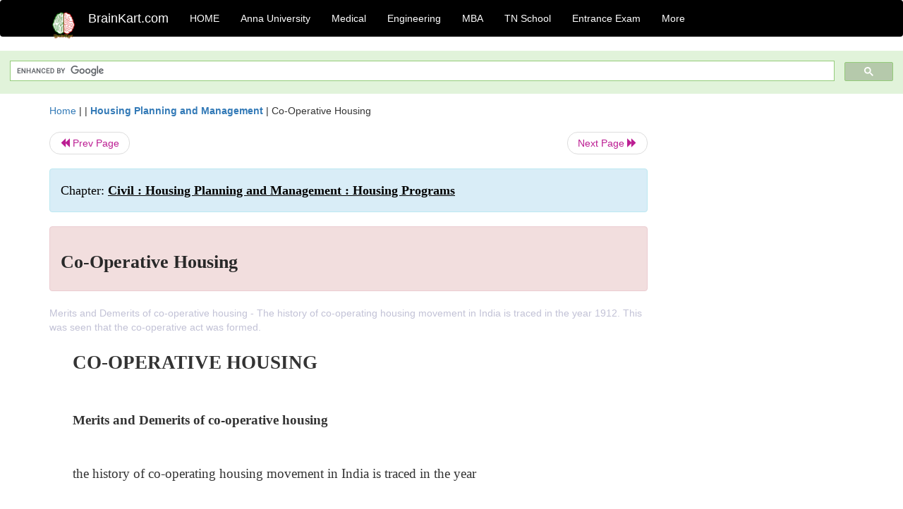

--- FILE ---
content_type: text/html; charset=UTF-8
request_url: https://www.brainkart.com/article/Co-Operative-Housing_3934/
body_size: 6043
content:
<!DOCTYPE html> 
<html xmlns="https://www.w3.org/1999/xhtml" >
<head>
<meta charset="utf-8">
<meta name="viewport" content="width=device-width, initial-scale=1">
<meta http-equiv="Content-Language" content="en"/>
<title>Co-Operative Housing</title>
<meta name="Keywords" content="Civil : Housing Planning and Management : Housing Programs | Co-Operative Housing | " />
<meta name="description" content="Merits and Demerits of co-operative housing - 
The history of co-operating housing movement in India is traced in the year 1912. This was seen that t" />
<!--<base href="https://www.brainkart.com/article/Co-Operative-Housing_3934/" />-->
<link rel="canonical" href="https://www.brainkart.com/article/Co-Operative-Housing_3934/" />
<meta property="og:title" content="Co-Operative Housing" />
<meta property="og:description" content="Merits and Demerits of co-operative housing - 
The history of co-operating housing movement in India is traced in the year 1912. This was seen that t..." />
<meta property="og:site_name" content="BrainKart"/>
<meta property="og:url"  content="https://www.brainkart.com/article/Co-Operative-Housing_3934/" />
<meta property="og:type" content="article" />
<meta property="article:author" content="https://www.facebook.com/BrainKart-678754188988648/" />
<meta property="article:publisher" content="https://www.facebook.com/BrainKart-678754188988648/" />

<!-- Hide this line for IE (needed for Firefox and others) -->
<![if !IE]>
<link rel="icon" href="https://img.brainkart.com/design/logo/logo.png" type="image/x-icon" />
<![endif]>
<!-- This is needed for IE -->
<link rel="shortcut icon" href="https://img.brainkart.com/design/logo/logo.png" type="image/ico" />

<link rel="stylesheet" href="https://maxcdn.bootstrapcdn.com/bootstrap/3.3.7/css/bootstrap.min.css">
<!--<link rel="stylesheet" href="https://maxcdn.bootstrapcdn.com/bootstrap/4.1.3/css/bootstrap.min.css">-->
<script src="https://ajax.googleapis.com/ajax/libs/jquery/3.3.1/jquery.min.js"></script>
<script src="https://cdnjs.cloudflare.com/ajax/libs/popper.js/1.14.3/umd/popper.min.js"></script>
<script src="https://maxcdn.bootstrapcdn.com/bootstrap/3.3.7/js/bootstrap.min.js"></script>
<!--<script src="https://maxcdn.bootstrapcdn.com/bootstrap/4.1.3/js/bootstrap.min.js"></script>-->

<link rel="stylesheet" href="https://www.brainkart.com/css/des2.css">

<!-- Google tag (gtag.js) -->
<script async src="https://www.googletagmanager.com/gtag/js?id=G-J88NMJHLBB"></script>
<script>
  window.dataLayer = window.dataLayer || [];
  function gtag(){dataLayer.push(arguments);}
  gtag('js', new Date());

  gtag('config', 'G-J88NMJHLBB');
</script>
	 <script async src="https://pagead2.googlesyndication.com/pagead/js/adsbygoogle.js?client=ca-pub-9136750227018842"
     crossorigin="anonymous"></script>
	 
</head>
 
<body class="" >
<div class="containerNN" >
<style>

.navbar-toggle .icon-bar+.icon-bar { background-color:red;}
.top-menu-cover { background-color:black; color:white; }
.top-menu-cover li a { background-color:black; color:white; }
.top-menu-cover li a:hover , .top-menu-cover li a:focus , .top-menu-cover li a:active   { background-color:black; color:white; }
.nav .open>a, .nav .open>a:focus, .nav .open>a:hover .top-menu-cover .top-menu-cover .navbar-nav>li>a {  background-color:black; color:white;  }

.top-menu-cover .navbar-nav>li>ul {  background-color:black;}
.top-menu-cover .navbar-nav>li>ul>li>a:hover {  background-color:black; color:black;  }


</style>


<nav class="navbar navbar-bootsnipp animate top-menu-cover" role="navigation">
  <div class="container">
  <a class="navbar-brand" href="/"> <img src="https://img.brainkart.com/design/logo/logo.png" alt="logo" style="width:40px;"> </a>
    <!-- Brand and toggle get grouped for better mobile display -->
    <div class="navbar-header">	
      <button type="button" class="navbar-toggle" data-toggle="collapse" data-target="#bs-theri-navbar-collapse-22">
        <span class="sr-only">Toggle navigation</span>
        <span class="icon-bar"></span>
        <span class="icon-bar"></span>
        <span class="icon-bar"></span>
      </button>
      <div class="animbrand visible-sx2 visible-sm2 ">
        <span class="navbar-brand animate" ><a href="/" style="color:white;" >BrainKart.com</a></span>
      </div>
    </div>

    <!-- Collect the nav links, forms, and other content for toggling -->
    <div class="collapse navbar-collapse" id="bs-theri-navbar-collapse-22">
      <ul class="nav navbar-nav navbar-left">
    
		
	   <li class=""><a href="https://www.brainkart.com/" class="animate">  HOME </a></li>
		 
	   <li>
          <a href="https://www.brainkart.com/menu/anna-university/" class="dropdown-toggle animate " data-toggle="dropdown"> Anna University </a>
          <ul class="dropdown-menu" role="menu">         
         <li class=""><a href="https://www.brainkart.com/menu/anna-university/" class="animate">  Anna University </a></li>
		 <li class=""><a href="https://www.brainkart.com/menu/anna-university-eee/" class="animate">  EEE </a></li>
		 <li class=""><a href="https://www.brainkart.com/menu/anna-university-ece/" class="animate">  ECE </a></li>
		 <li class=""><a href="https://www.brainkart.com/menu/anna-university-civil/" class="animate">  Civil </a></li>
		 <li class=""><a href="https://www.brainkart.com/menu/anna-university-mech/" class="animate">  MECH </a></li>
		 <li class=""><a href="https://www.brainkart.com/menu/anna-university-cse/" class="animate">  CSE </a></li>
		 <li class=""><a href="https://www.brainkart.com/menu/anna-university-it/" class="animate">  IT </a></li>
		 <li class=""><a href="http://aptitude.brainkart.com/aptitude/gate-exam/" class="animate">GATE Exam</a></li>
		 <li class=""><a href="http://aptitude.brainkart.com/aptitude/tnea-anna-university/" class="animate">TANCET Anna Univ</a></li>            
		 <li class=""><a href="https://www.brainkart.com/menu/anna-university/" class="animate">  AnnaUniv </a></li>
		 <li class=""><a href="http://aptitude.brainkart.com/aptitude/under-graduate-entrance-exams/iit-jee-ieee-entrance-exam/" class="animate">JEE IEEE</a></li>
          </ul>
        </li>

	   <li>
          <a href="https://www.brainkart.com/menu/medical/" class="dropdown-toggle animate " data-toggle="dropdown"> Medical </a>
          <ul class="dropdown-menu" role="menu">
		 <li class=""><a href="https://www.brainkart.com/menu/mbbs/" class="animate">  MBBS </a></li>		 
		 <li class=""><a href="https://www.brainkart.com/menu/nursing/" class="animate">  Nursing </a></li>
		 <li class=""><a href="https://www.brainkart.com/menu/pharmacy/" class="animate">  BPharm </a></li>		 
		 <li class=""><a href="https://www.brainkart.com/menu/medical/" class="animate">  Medical </a></li>
		 <li class=""><a href="https://www.brainkart.com/menu/md/" class="animate">  MD </a></li>
		 <li class=""><a href="https://www.brainkart.com/menu/medical/" class="animate">  Medical </a></li>
		 <li class=""><a href="https://www.brainkart.com/menu/medical/" class="animate">  MGR University</a></li>
		 <li class=""><a href="http://aptitude.brainkart.com/aptitude/under-graduate-entrance-exams/neet-entrance-exam/" class="animate">NEET</a></li>
         <li class=""><a href="http://aptitude.brainkart.com/aptitude/under-graduate-entrance-exams/aiims-entrance-exams/" class="animate">AIIMS</a></li> 
          </ul>
        </li>

	   <li>
        <a href="https://www.brainkart.com/menu/engineering/" class="dropdown-toggle animate " data-toggle="dropdown"> Engineering </a>
          <ul class="dropdown-menu" role="menu">
		  
         <li class=""><a href="https://www.brainkart.com/menu/engineering/" class="animate">  Engineering </a></li>
         <li class=""><a href="https://www.brainkart.com/menu/electrical-engineering/" class="animate">  Electrical </a></li>
		 <li class=""><a href="https://www.brainkart.com/menu/electronics-engineering/" class="animate">  Electronics </a></li>
		 <li class=""><a href="https://www.brainkart.com/menu/civil-engineering/" class="animate">  Civil </a></li>
		 <li class=""><a href="https://www.brainkart.com/menu/mechanical-engineering/" class="animate">  Mechanical </a></li>
		 <li class=""><a href="https://www.brainkart.com/menu/computer-science-engineering/" class="animate">  Computer Science </a></li>
		 <li class=""><a href="https://www.brainkart.com/menu/information-technology-engineering/" class="animate">  Information Technology </a></li>
		 <li class=""><a href="http://aptitude.brainkart.com/aptitude/gate-exam/" class="animate">GATE Exam</a></li>
		 <li class=""><a href="http://aptitude.brainkart.com/aptitude/tnea-anna-university/" class="animate">TANCET Anna Univ</a></li>            
		 <li class=""><a href="https://www.brainkart.com/menu/anna-university/" class="animate">  Anna University </a></li>
		 <li class=""><a href="http://aptitude.brainkart.com/aptitude/under-graduate-entrance-exams/iit-jee-ieee-entrance-exam/" class="animate">JEE IEEE</a></li>

          </ul>
        </li>

	   <li>
          <a href="https://www.brainkart.com/menu/mba/" class="dropdown-toggle animate " data-toggle="dropdown"> MBA </a>
          <ul class="dropdown-menu" role="menu">
            <li class=""><a href="https://www.brainkart.com/menu/mba/" class="animate">  MBA </a></li>
            <li class=""><a href="https://www.brainkart.com/menu/mba-anna-university/" class="animate">  AnnaUniv MBA </a></li>
			<li class=""><a href="http://aptitude.brainkart.com/aptitude/cat-entrance-exams/" class="animate">CAT</a></li>
          </ul>
        </li>

	   <li>
          <a href="https://www.brainkart.com/menu/tn-state-board-school/" class="dropdown-toggle animate " data-toggle="dropdown"> TN School </a>
          <ul class="dropdown-menu" role="menu">
            <li class=""><a href="https://www.brainkart.com/menu/tn-state-board-school/" class="animate">TamilNadu School</a></li>
			<li class=""><a href="https://www.brainkart.com/menu/12th-standard/" class="animate">TN 12th Std</a></li>
            <li class=""><a href="https://www.brainkart.com/menu/11th-standard/" class="animate">TN 11th Std</a></li>
            <li class=""><a href="https://www.brainkart.com/menu/10th-standard/" class="animate">TN 10th Std</a></li>
            <li class=""><a href="https://www.brainkart.com/menu/9th-standard/" class="animate">TN 9th Std</a></li>
			<li class=""><a href="http://aptitude.brainkart.com/aptitude/tn-state-board/" class="animate">TN 1 mark Test</a></li>                        
			<li class=""><a href="http://aptitude.brainkart.com/aptitude/under-graduate-entrance-exams/iit-jee-ieee-entrance-exam/" class="animate">JEE IEEE</a></li>
            <li class=""><a href="http://aptitude.brainkart.com/aptitude/under-graduate-entrance-exams/neet-entrance-exam/" class="animate">NEET</a></li>
            <li class=""><a href="http://aptitude.brainkart.com/aptitude/under-graduate-entrance-exams/aiims-entrance-exams/" class="animate">AIIMS</a></li>            
          </ul>
        </li>
		
       
	   <li>
          <a href="http://aptitude.brainkart.com/" class="dropdown-toggle animate " data-toggle="dropdown"> Entrance Exam </a>
          <ul class="dropdown-menu" role="menu">
		    <li class=""><a href="http://aptitude.brainkart.com/" class="animate">All Exams</a></li>
            <li class=""><a href="http://aptitude.brainkart.com/aptitude/upsc-civil-services-entrance-exams/" class="animate">UPSC Civil services</a></li>
            <li class=""><a href="http://aptitude.brainkart.com/aptitude/gate-exam/" class="animate">GATE Exam</a></li>
            <li class=""><a href="http://aptitude.brainkart.com/aptitude/under-graduate-entrance-exams/iit-jee-ieee-entrance-exam/" class="animate">JEE IEEE</a></li>
            <li class=""><a href="http://aptitude.brainkart.com/aptitude/under-graduate-entrance-exams/neet-entrance-exam/" class="animate">NEET</a></li>
            <li class=""><a href="http://aptitude.brainkart.com/aptitude/under-graduate-entrance-exams/aiims-entrance-exams/" class="animate">AIIMS</a></li>            
            <li class=""><a href="http://aptitude.brainkart.com/aptitude/cat-entrance-exams/" class="animate">CAT</a></li>            
            <li class=""><a href="http://aptitude.brainkart.com/aptitude/clat-law-entrance-exams/" class="animate">CLAT</a></li>            
            <li class=""><a href="http://aptitude.brainkart.com/aptitude/banking-entrance-exams/" class="animate">Banking</a></li>            
            <li class=""><a href="http://aptitude.brainkart.com/aptitude/ugc-net-entrance-exams/" class="animate">UGC NET</a></li>            
            <li class=""><a href="http://aptitude.brainkart.com/aptitude/tnea-anna-university/" class="animate">TANCET Anna Univ</a></li>
          </ul>
        </li>


		<li>
          <a href="https://www.brainkart.com/contactus/" class="dropdown-toggle animate " data-toggle="dropdown"> More </a>
          <ul class="dropdown-menu" role="menu">		  
            <!--<li class=""><a href="http://aptitude.brainkart.com/competition/" class="animate"><span style="color:red;"><b> Competition</b></span></a></li>
            <li class=""><a href="https://www.brainkart.com/register/" class="animate">Register</a></li>-->
            <li class=""><a href="https://www.brainkart.com/menu/science-tutorial/" class="animate">Basic Science</a></li>
            <li class=""><a href="https://www.brainkart.com/menu/biotechnology/" class="animate">BioTech</a></li>
            <li class=""><a href="https://www.brainkart.com/menu/botany/" class="animate">Botany</a></li>
            <li class=""><a href="https://www.brainkart.com/menu/aquaculture/" class="animate">Aqua</a></li>
            <li class=""><a href="https://www.brainkart.com/menu/bds/" class="animate">BDS</a></li>
            <li class=""><a href="https://play.google.com/store/apps/details?id=info.therithal.brainkart.brainkart&hl=en" target="_blank" class="animate">Install App</a></li>
            <li class=""><a href="https://www.brainkart.com/about/contact/" class="animate">Contact</a></li>
            <li class=""><a href="https://www.brainkart.com/about/policy/" class="animate">Policy</a></li>
          </ul>
        </li>


		 		 

		<li class="">
		    
		
		</li>
		
		
		
        
      </ul>
	  

    </div>
  </div>
  
</nav>


</div>

<div class="containerNN" style="margin-top:4px">
<script>
  (function() {
    var cx = '017234125612513834580:n7tzxjvwvf0';
    var gcse = document.createElement('script');
    gcse.type = 'text/javascript';
    gcse.async = true;
    gcse.src = 'https://cse.google.com/cse.js?cx=' + cx;
    var s = document.getElementsByTagName('script')[0];
    s.parentNode.insertBefore(gcse, s);
  })();
</script>

		<gcse:search></gcse:search>
		</div>

<div class="container" style="margin-top:4px">
</div>

<!--<div class="container" style="margin-top:4px">-->
<!--</div>-->

<div class="container" style="margin-top:10px">
<section>
<div class="row"><div class="col-sm-9">
<section style="background-colorNN:green;">
<!------Main Body-----Start-------->

<style>
/* If the screen size is 601px wide or more, set the font-size of <div> to 80px */
@media screen and (min-width: 601px) {
  .contentSection {          
  }
}

/* If the screen size is 600px wide or less, set the font-size of <div> to 30px */
@media screen and (max-width: 600px) {
  .contentSection {
    zoom:0.8;	
  }
}
</style>

<section >

<div itemscope itemtype="http://schema.org/Article" ><!--<span itemprop="articleBody">-->
 <div class="row">  <div class="col-lg-12"> <span><a href="https://www.brainkart.com" >Home</a></span>  | | <b><a href="https://www.brainkart.com/subject/Housing-Planning-and-Management_37/" class="htmsub" >Housing Planning and Management</a></b> | <span>Co-Operative Housing</span></div></div>
<ul class="pager"><li class="nextPrevLin previous"><a href="https://www.brainkart.com/article/Housing-Programs--Open-Development-Plots_3933/" type="button" class="btn btn-default" ><span class="glyphicon glyphicon-backward" ></span> Prev Page</a></li><li class="nextPrevLin next"><a href="https://www.brainkart.com/article/Site-Planning-And-Design-Process_3935/" type="button" class="btn btn-default" >Next Page <span class="glyphicon glyphicon-forward" ></a></li></ul>    
	<div class="wrap-post">
                
                    <div class="post " >
                        
												
                        <div class="list-primary" style="display:none;">
                             </span>&nbsp;&nbsp; Posted On : &nbsp;<span class="meta_date">25.07.2016 07:37 pm </span> 
                        </div>
						<div class="alert alert-info" >
						<h2  style="color:black;font-size:130%;" class="top-h2" >Chapter: <strong><u>Civil : Housing Planning and Management : Housing Programs</u></strong></h2>
						</div>
						
						<div class="alert alert-danger" >
                        <h1 class="title"><span itemprop="name"><b>Co-Operative Housing</b></span></h1>
						</div>
                                                
                                                
                        <div class="entry clearfix">


                            
							 <div class="row">
							 <div class="col-xs-12 col-sm-12 col-md-12 col-lg-12"  >
							                            </div>

							</div>
							


<style> img { max-width:100%; } </style>


<div class="detailCover"><span itemprop="articleSection" >Merits and Demerits of co-operative housing - 
The history of co-operating housing movement in India is traced in the year 1912. This was seen that the co-operative act was formed.

</span></div>


<div class="col-md-12"   ><center></center></div><section><center></br></center></section>
   <div class="col-md-12 contentSection" ><span itemprop="articleSection" ><p class="MsoNormal" style="margin-left:13.5pt;text-align:justify;line-height:
150%"><b><span style="font-size:20.0pt;
line-height:150%;font-family:&quot;Times New Roman&quot;,&quot;serif&quot;;mso-fareast-font-family:
&quot;Times New Roman&quot;;mso-bidi-font-family:Arial">CO-OPERATIVE HOUSING<o:p></o:p></span></b></p>

<p class="MsoNormal" style="margin-left:13.5pt;text-align:justify;line-height:
150%"><span style="font-size:14.0pt;line-height:150%;font-family:&quot;Times New Roman&quot;,&quot;serif&quot;;
mso-fareast-font-family:&quot;Times New Roman&quot;;mso-bidi-font-family:Arial"><o:p>&nbsp;</o:p></span></p>

<p class="MsoNormal" style="margin-left:13.5pt;text-align:justify;line-height:
150%"><b><span style="font-size:14.0pt;
line-height:150%;font-family:&quot;Times New Roman&quot;,&quot;serif&quot;;mso-fareast-font-family:
&quot;Times New Roman&quot;;mso-bidi-font-family:Arial">Merits and Demerits of co-operative
housing<o:p></o:p></span></b></p>

<p class="MsoNormal" style="margin-left:13.5pt;text-align:justify;line-height:
150%"><span style="font-size:14.0pt;line-height:150%;font-family:&quot;Times New Roman&quot;,&quot;serif&quot;;
mso-fareast-font-family:&quot;Times New Roman&quot;;mso-bidi-font-family:Arial"><o:p>&nbsp;</o:p></span></p>

<p class="MsoNormal" style="margin-left:13.5pt;text-align:justify;line-height:
150%"><span style="font-size:14.0pt;line-height:150%;font-family:&quot;Times New Roman&quot;,&quot;serif&quot;;
mso-fareast-font-family:&quot;Times New Roman&quot;;mso-bidi-font-family:Arial">the
history of co-operating housing movement in India is traced in the year<o:p></o:p></span></p>

<p class="MsoNormal" style="margin-left:13.5pt;text-align:justify;line-height:
150%"><span style="font-size:14.0pt;line-height:150%;font-family:&quot;Times New Roman&quot;,&quot;serif&quot;;
mso-fareast-font-family:&quot;Times New Roman&quot;;mso-bidi-font-family:Arial"><o:p>&nbsp;</o:p></span></p>

<p class="MsoNormal" style="margin-left:13.5pt;text-align:justify;line-height:
150%"><span style="font-size:14.0pt;line-height:150%;font-family:&quot;Times New Roman&quot;,&quot;serif&quot;;
mso-fareast-font-family:&quot;Times New Roman&quot;;mso-bidi-font-family:Arial">1912.
This was seen that the co-operative act was formed.<o:p></o:p></span></p>

<p class="MsoNormal" style="margin-left:13.5pt;text-align:justify;line-height:
150%"><span style="font-size:14.0pt;line-height:150%;font-family:&quot;Times New Roman&quot;,&quot;serif&quot;;
mso-fareast-font-family:&quot;Times New Roman&quot;;mso-bidi-font-family:Arial"><o:p>&nbsp;</o:p></span></p>

<p class="MsoNormal" style="margin-left:13.5pt;text-align:justify;line-height:
150%"><span style="font-size:14.0pt;line-height:150%;font-family:&quot;Times New Roman&quot;,&quot;serif&quot;;
mso-fareast-font-family:&quot;Times New Roman&quot;;mso-bidi-font-family:Arial">Bombay
took the first initiative in this movement and the first co-operative housing
society known as 'saraswat co-operative'. This was registered based on the
co-partnership system in Mumbai in 1915. Later the other states adopted the
idea of housing society. Number of housing society is largest in maharashtra
about 5031, in Gujarat about 3661. This two states account for more than half
of total number of societies about 13879 in the country.<o:p></o:p></span></p>

<p class="MsoNormal" style="margin-left:13.5pt;text-align:justify;line-height:
150%"><span style="font-size:14.0pt;line-height:150%;font-family:&quot;Times New Roman&quot;,&quot;serif&quot;;
mso-fareast-font-family:&quot;Times New Roman&quot;;mso-bidi-font-family:Arial"><o:p>&nbsp;</o:p></span></p>

<p class="MsoNormal" style="margin-left:13.5pt;text-align:justify;line-height:
150%"><b><span style="font-size:14.0pt;
line-height:150%;font-family:&quot;Times New Roman&quot;,&quot;serif&quot;;mso-fareast-font-family:
&quot;Times New Roman&quot;;mso-bidi-font-family:Arial">Co-operative Housing Soceity<o:p></o:p></span></b></p>

<p class="MsoNormal" style="margin-left:13.5pt;text-align:justify;line-height:
150%"><span style="font-size:14.0pt;line-height:150%;font-family:&quot;Times New Roman&quot;,&quot;serif&quot;;
mso-fareast-font-family:&quot;Times New Roman&quot;;mso-bidi-font-family:Arial"><o:p>&nbsp;</o:p></span></p>

<p class="MsoNormal" style="margin-left:13.5pt;text-align:justify;line-height:
150%"><span style="font-size:14.0pt;line-height:150%;font-family:&quot;Times New Roman&quot;,&quot;serif&quot;;
mso-fareast-font-family:&quot;Times New Roman&quot;;mso-bidi-font-family:Arial">A group
of house seeking persons combained and form legal body is known as a
co-opertive housing society. The society is registered on the co-operative act
and works within the rules and regulations imposed and framed by its member.
Its working is examined and supervised by government department. The houses
constructed through housing society are generally good, decent within the
financial limit. The services and facilities provided are better and lead to
indirect benefits such as improved hygiene, health and education, etc. mainly
the low income people are benefited mostly by their societies.<o:p></o:p></span></p>

<p class="MsoNormal" style="margin-left:13.5pt;text-align:justify;line-height:
150%"><span style="font-size:14.0pt;line-height:150%;font-family:&quot;Times New Roman&quot;,&quot;serif&quot;;
mso-fareast-font-family:&quot;Times New Roman&quot;;mso-bidi-font-family:Arial"><o:p>&nbsp;</o:p></span></p>

<p class="MsoNormal" style="margin-left:13.5pt;text-align:justify;line-height:
150%"><b><span style="font-size:14.0pt;
line-height:150%;font-family:&quot;Times New Roman&quot;,&quot;serif&quot;;mso-fareast-font-family:
&quot;Times New Roman&quot;;mso-bidi-font-family:Arial">Objectives of Slum Clearance<o:p></o:p></span></b></p>

<p class="MsoNormal" style="margin-left:13.5pt;text-align:justify;line-height:
150%"><span style="font-size:14.0pt;line-height:150%;font-family:&quot;Times New Roman&quot;,&quot;serif&quot;;
mso-fareast-font-family:&quot;Times New Roman&quot;;mso-bidi-font-family:Arial"><o:p>&nbsp;</o:p></span></p>

<p class="MsoNormal" style="margin-left:13.5pt;text-align:justify;line-height:
150%"><b><span style="font-size:14.0pt;
line-height:150%;font-family:&quot;Times New Roman&quot;,&quot;serif&quot;;mso-fareast-font-family:
&quot;Times New Roman&quot;;mso-bidi-font-family:Arial">Express any tow basic concepts on
which slum housing programs are formulated. (May/June 2007)<o:p></o:p></span></b></p>

<p class="MsoNormal" style="margin-left:13.5pt;text-align:justify;line-height:
150%"><span style="font-size:14.0pt;line-height:150%;font-family:&quot;Times New Roman&quot;,&quot;serif&quot;;
mso-fareast-font-family:&quot;Times New Roman&quot;;mso-bidi-font-family:Arial"><o:p>&nbsp;</o:p></span></p>

<p class="MsoNormal" style="margin-left:13.5pt;text-align:justify;line-height:
150%"><span style="font-size:14.0pt;line-height:150%;font-family:&quot;Times New Roman&quot;,&quot;serif&quot;;
mso-fareast-font-family:&quot;Times New Roman&quot;;mso-bidi-font-family:Arial">To bring
down the disparity difference in the living standards of the people of various
places<o:p></o:p></span></p>

<p class="MsoNormal" style="margin-left:13.5pt;text-align:justify;line-height:
150%"><span style="font-size:14.0pt;line-height:150%;font-family:&quot;Times New Roman&quot;,&quot;serif&quot;;
mso-fareast-font-family:&quot;Times New Roman&quot;;mso-bidi-font-family:Arial"><o:p>&nbsp;</o:p></span></p>

<p class="MsoNormal" style="margin-left:13.5pt;text-align:justify;line-height:
150%"><span style="font-size:14.0pt;line-height:150%;font-family:&quot;Times New Roman&quot;,&quot;serif&quot;;
mso-fareast-font-family:&quot;Times New Roman&quot;;mso-bidi-font-family:Arial">To
prevent the occurrence of epidemics in the town/city<o:p></o:p></span></p>

<p class="MsoNormal" style="margin-left:13.5pt;text-align:justify;line-height:
150%"><span style="font-size:14.0pt;line-height:150%;font-family:&quot;Times New Roman&quot;,&quot;serif&quot;;
mso-fareast-font-family:&quot;Times New Roman&quot;;mso-bidi-font-family:Arial"><o:p>&nbsp;</o:p></span></p>

<p class="MsoNormal" style="margin-left:13.5pt;text-align:justify;line-height:
150%"><span style="font-size:14.0pt;line-height:150%;font-family:&quot;Times New Roman&quot;,&quot;serif&quot;;
mso-fareast-font-family:&quot;Times New Roman&quot;;mso-bidi-font-family:Arial">To provide
the obsolute basic minimum standard of essential amenities for healthy living<o:p></o:p></span></p>

<p class="MsoNormal" style="margin-left:13.5pt;text-align:justify;line-height:
150%"><span style="font-size:14.0pt;line-height:150%;font-family:&quot;Times New Roman&quot;,&quot;serif&quot;;
mso-fareast-font-family:&quot;Times New Roman&quot;;mso-bidi-font-family:Arial"><o:p>&nbsp;</o:p></span></p>

<p class="MsoNormal" style="margin-left:13.5pt;text-align:justify;line-height:
150%"><span style="font-size:14.0pt;line-height:150%;font-family:&quot;Times New Roman&quot;,&quot;serif&quot;;
mso-fareast-font-family:&quot;Times New Roman&quot;;mso-bidi-font-family:Arial">to remove
the ugly spots/slums from the may of town/city<o:p></o:p></span></p>

<p class="MsoNormal" style="margin-left:13.5pt;text-align:justify;line-height:
150%"><span style="font-size:14.0pt;line-height:150%;font-family:&quot;Times New Roman&quot;,&quot;serif&quot;;
mso-fareast-font-family:&quot;Times New Roman&quot;;mso-bidi-font-family:Arial"><o:p>&nbsp;</o:p></span></p>

<p class="MsoNormal" style="margin-left:13.5pt;text-align:justify;line-height:
150%"><b><span style="font-size:14.0pt;
line-height:150%;font-family:&quot;Times New Roman&quot;,&quot;serif&quot;;mso-fareast-font-family:
&quot;Times New Roman&quot;;mso-bidi-font-family:Arial">Methods of Slum Clearance<o:p></o:p></span></b></p>

<p class="MsoNormal" style="margin-left:13.5pt;text-align:justify;line-height:
150%"><span style="font-size:14.0pt;line-height:150%;font-family:&quot;Times New Roman&quot;,&quot;serif&quot;;
mso-fareast-font-family:&quot;Times New Roman&quot;;mso-bidi-font-family:Arial"><o:p>&nbsp;</o:p></span></p>

<p class="MsoNormal" style="text-align:justify;line-height:150%"><b><span style="font-size:14.0pt;line-height:
150%;font-family:&quot;Times New Roman&quot;,&quot;serif&quot;;mso-fareast-font-family:&quot;Times New Roman&quot;;
mso-bidi-font-family:Arial">Compare, in a tabular statement, contents and
standards of any four slum housing programs implemented in Tamil Nadu.
(May/June 2007)<o:p></o:p></span></b></p>

<p class="MsoNormal" style="margin-left:13.5pt;text-align:justify;line-height:
150%;tab-stops:77.0pt"><b><span style="font-size:14.0pt;line-height:150%;font-family:&quot;Times New Roman&quot;,&quot;serif&quot;;
mso-fareast-font-family:&quot;Times New Roman&quot;;mso-bidi-font-family:Arial">1)</span></b><span style="font-size:14.0pt;line-height:150%;font-family:&quot;Times New Roman&quot;,&quot;serif&quot;;
mso-fareast-font-family:&quot;Times New Roman&quot;;mso-bidi-font-family:Arial">&nbsp;&nbsp;&nbsp;&nbsp;&nbsp;&nbsp;&nbsp;&nbsp;&nbsp;&nbsp;&nbsp;&nbsp;&nbsp; <b>Complete Removal Method<o:p></o:p></b></span></p>

<p class="MsoNormal" style="margin-left:13.5pt;text-align:justify;line-height:
150%"><span style="font-size:14.0pt;line-height:150%;font-family:&quot;Times New Roman&quot;,&quot;serif&quot;;
mso-fareast-font-family:&quot;Times New Roman&quot;;mso-bidi-font-family:Arial"><o:p>&nbsp;</o:p></span></p>

<p class="MsoNormal" style="margin-left:13.5pt;text-align:justify;line-height:
150%"><span style="font-size:14.0pt;line-height:150%;font-family:&quot;Times New Roman&quot;,&quot;serif&quot;;
mso-fareast-font-family:&quot;Times New Roman&quot;;mso-bidi-font-family:Arial">In this
method badly constructed house re completely demolished and those which are
really good are retained. The open spaces are used for road widening, providing
the recreation, building of new houses of approval standards.<o:p></o:p></span></p>

<p class="MsoNormal" style="margin-left:13.5pt;text-align:justify;line-height:
150%"><span style="font-size:14.0pt;line-height:150%;font-family:&quot;Times New Roman&quot;,&quot;serif&quot;;
mso-fareast-font-family:&quot;Times New Roman&quot;;mso-bidi-font-family:Arial"><o:p>&nbsp;</o:p></span></p>

<p class="MsoNormal" style="margin-left:13.5pt;text-align:justify;line-height:
150%"><b><span style="font-size:14.0pt;
line-height:150%;font-family:&quot;Times New Roman&quot;,&quot;serif&quot;;mso-fareast-font-family:
&quot;Times New Roman&quot;;mso-bidi-font-family:Arial">Advantages<o:p></o:p></span></b></p>

<p class="MsoNormal" style="margin-left:13.5pt;text-align:justify;line-height:
150%"><span style="font-size:14.0pt;line-height:150%;font-family:&quot;Times New Roman&quot;,&quot;serif&quot;;
mso-fareast-font-family:&quot;Times New Roman&quot;;mso-bidi-font-family:Arial"><o:p>&nbsp;</o:p></span></p>

<p class="MsoNormal" style="margin-left:13.5pt;text-align:justify;line-height:
150%"><span style="font-size:14.0pt;line-height:150%;font-family:&quot;Times New Roman&quot;,&quot;serif&quot;;
mso-fareast-font-family:&quot;Times New Roman&quot;;mso-bidi-font-family:Arial">Permanent
remedy for the slum people<o:p></o:p></span></p>

<p class="MsoNormal" style="margin-left:13.5pt;text-align:justify;line-height:
150%"><span style="font-size:14.0pt;line-height:150%;font-family:&quot;Times New Roman&quot;,&quot;serif&quot;;
mso-fareast-font-family:&quot;Times New Roman&quot;;mso-bidi-font-family:Arial"><o:p>&nbsp;</o:p></span></p>

<p class="MsoNormal" style="margin-left:13.5pt;text-align:justify;line-height:
150%"><span style="font-size:14.0pt;line-height:150%;font-family:&quot;Times New Roman&quot;,&quot;serif&quot;;
mso-fareast-font-family:&quot;Times New Roman&quot;;mso-bidi-font-family:Arial">Good
health condition is maintained<o:p></o:p></span></p>

<p class="MsoNormal" style="margin-left:13.5pt;text-align:justify;line-height:
150%"><span style="font-size:14.0pt;line-height:150%;font-family:&quot;Times New Roman&quot;,&quot;serif&quot;;
mso-fareast-font-family:&quot;Times New Roman&quot;;mso-bidi-font-family:Arial"><o:p>&nbsp;</o:p></span></p>

<p class="MsoNormal" style="margin-left:13.5pt;text-align:justify;line-height:
150%"><span style="font-size:14.0pt;line-height:150%;font-family:&quot;Times New Roman&quot;,&quot;serif&quot;;
mso-fareast-font-family:&quot;Times New Roman&quot;;mso-bidi-font-family:Arial">Good
living environment is created<o:p></o:p></span></p>

<p class="MsoNormal" style="margin-left:13.5pt;text-align:justify;line-height:
150%"><span style="font-size:14.0pt;line-height:150%;font-family:&quot;Times New Roman&quot;,&quot;serif&quot;;
mso-fareast-font-family:&quot;Times New Roman&quot;;mso-bidi-font-family:Arial"><o:p>&nbsp;</o:p></span></p>

<p class="MsoNormal" style="margin-left:13.5pt;text-align:justify;line-height:
150%"><b><span style="font-size:14.0pt;
line-height:150%;font-family:&quot;Times New Roman&quot;,&quot;serif&quot;;mso-fareast-font-family:
&quot;Times New Roman&quot;;mso-bidi-font-family:Arial">Disadvantages<o:p></o:p></span></b></p>

<p class="MsoNormal" style="margin-left:13.5pt;text-align:justify;line-height:
150%"><span style="font-size:14.0pt;line-height:150%;font-family:&quot;Times New Roman&quot;,&quot;serif&quot;;
mso-fareast-font-family:&quot;Times New Roman&quot;;mso-bidi-font-family:Arial"><o:p>&nbsp;</o:p></span></p>

<p class="MsoNormal" style="margin-left:13.5pt;text-align:justify;line-height:
150%"><span style="font-size:14.0pt;line-height:150%;font-family:&quot;Times New Roman&quot;,&quot;serif&quot;;
mso-fareast-font-family:&quot;Times New Roman&quot;;mso-bidi-font-family:Arial">Costlier
method<o:p></o:p></span></p>

<p class="MsoNormal" style="margin-left:13.5pt;text-align:justify;line-height:
150%"><span style="font-size:14.0pt;line-height:150%;font-family:&quot;Times New Roman&quot;,&quot;serif&quot;;
mso-fareast-font-family:&quot;Times New Roman&quot;;mso-bidi-font-family:Arial"><o:p>&nbsp;</o:p></span></p>

<p class="MsoNormal" style="margin-left:13.5pt;text-align:justify;line-height:
150%"><span style="font-size:14.0pt;line-height:150%;font-family:&quot;Times New Roman&quot;,&quot;serif&quot;;
mso-fareast-font-family:&quot;Times New Roman&quot;;mso-bidi-font-family:Arial">The
people are to be provided an alternative housing facility<o:p></o:p></span></p>

<p class="MsoNormal" style="margin-left:13.5pt;text-align:justify;line-height:
150%"><span style="font-size:14.0pt;line-height:150%;font-family:&quot;Times New Roman&quot;,&quot;serif&quot;;
mso-fareast-font-family:&quot;Times New Roman&quot;;mso-bidi-font-family:Arial"><o:p>&nbsp;</o:p></span></p>

<p class="MsoNormal" style="margin-left:13.5pt;text-align:justify;line-height:
150%"><b><span style="font-size:14.0pt;
line-height:150%;font-family:&quot;Times New Roman&quot;,&quot;serif&quot;;mso-fareast-font-family:
&quot;Times New Roman&quot;;mso-bidi-font-family:Arial">Consideration<o:p></o:p></span></b></p>

<p class="MsoNormal" style="margin-left:13.5pt;text-align:justify;line-height:
150%"><span style="font-size:14.0pt;line-height:150%;font-family:&quot;Times New Roman&quot;,&quot;serif&quot;;
mso-fareast-font-family:&quot;Times New Roman&quot;;mso-bidi-font-family:Arial"><o:p>&nbsp;</o:p></span></p>

<p class="MsoNormal" style="margin-left:13.5pt;text-align:justify;line-height:
150%"><span style="font-size:14.0pt;line-height:150%;font-family:&quot;Times New Roman&quot;,&quot;serif&quot;;
mso-fareast-font-family:&quot;Times New Roman&quot;;mso-bidi-font-family:Arial">The
following points are important when the slum clearance is done<o:p></o:p></span></p>

<p class="MsoNormal" style="margin-left:13.5pt;text-align:justify;line-height:
150%"><span style="font-size:14.0pt;line-height:150%;font-family:&quot;Times New Roman&quot;,&quot;serif&quot;;
mso-fareast-font-family:&quot;Times New Roman&quot;;mso-bidi-font-family:Arial"><o:p>&nbsp;</o:p></span></p>

<p class="MsoNormal" style="margin-left:13.5pt;text-align:justify;line-height:
150%"><span style="font-size:14.0pt;line-height:150%;font-family:&quot;Times New Roman&quot;,&quot;serif&quot;;
mso-fareast-font-family:&quot;Times New Roman&quot;;mso-bidi-font-family:Arial">The
degree of public health hazards involved<o:p></o:p></span></p>

<p class="MsoNormal" style="margin-left:13.5pt;text-align:justify;line-height:
150%"><span style="font-size:14.0pt;line-height:150%;font-family:&quot;Times New Roman&quot;,&quot;serif&quot;;
mso-fareast-font-family:&quot;Times New Roman&quot;;mso-bidi-font-family:Arial"><o:p>&nbsp;</o:p></span></p>

<p class="MsoNormal" style="margin-left:13.5pt;text-align:justify;line-height:
150%"><span style="font-size:14.0pt;line-height:150%;font-family:&quot;Times New Roman&quot;,&quot;serif&quot;;
mso-fareast-font-family:&quot;Times New Roman&quot;;mso-bidi-font-family:Arial">An
economic potential of the land should be maintain<o:p></o:p></span></p>

<p class="MsoNormal" style="margin-left:13.5pt;text-align:justify;line-height:
150%"><span style="font-size:14.0pt;line-height:150%;font-family:&quot;Times New Roman&quot;,&quot;serif&quot;;
mso-fareast-font-family:&quot;Times New Roman&quot;;mso-bidi-font-family:Arial"><o:p>&nbsp;</o:p></span></p>

<p class="MsoNormal" style="margin-left:13.5pt;text-align:justify;line-height:
150%"><b><span style="font-size:14.0pt;
line-height:150%;font-family:&quot;Times New Roman&quot;,&quot;serif&quot;;mso-fareast-font-family:
&quot;Times New Roman&quot;;mso-bidi-font-family:Arial">2) Improvement Method<o:p></o:p></span></b></p>

<p class="MsoNormal" style="margin-left:13.5pt;text-align:justify;line-height:
150%"><span style="font-size:14.0pt;line-height:150%;font-family:&quot;Times New Roman&quot;,&quot;serif&quot;;
mso-fareast-font-family:&quot;Times New Roman&quot;;mso-bidi-font-family:Arial"><o:p>&nbsp;</o:p></span></p>

<p class="MsoNormal" style="margin-left:13.5pt;text-align:justify;line-height:
150%"><span style="font-size:14.0pt;line-height:150%;font-family:&quot;Times New Roman&quot;,&quot;serif&quot;;
mso-fareast-font-family:&quot;Times New Roman&quot;;mso-bidi-font-family:Arial">Certain
slum areas in which poor drainage arrangement and insanitary environment are
present cannot be demolished. They can be improved by filling of low ground,
modification drainage arrangement, removal of unwanted structure.<o:p></o:p></span></p>

<p class="MsoNormal" style="margin-left:13.5pt;text-align:justify;line-height:
150%"><span style="font-size:14.0pt;line-height:150%;font-family:&quot;Times New Roman&quot;,&quot;serif&quot;;
mso-fareast-font-family:&quot;Times New Roman&quot;;mso-bidi-font-family:Arial"><o:p>&nbsp;</o:p></span></p>

<p class="MsoNormal" style="margin-left:13.5pt;text-align:justify;line-height:
150%"><b><span style="font-size:14.0pt;
line-height:150%;font-family:&quot;Times New Roman&quot;,&quot;serif&quot;;mso-fareast-font-family:
&quot;Times New Roman&quot;;mso-bidi-font-family:Arial">Advantages<o:p></o:p></span></b></p>

<p class="MsoNormal" style="margin-left:13.5pt;text-align:justify;line-height:
150%"><span style="font-size:14.0pt;line-height:150%;font-family:&quot;Times New Roman&quot;,&quot;serif&quot;;
mso-fareast-font-family:&quot;Times New Roman&quot;;mso-bidi-font-family:Arial"><o:p>&nbsp;</o:p></span></p>

<p class="MsoNormal" style="margin-left:13.5pt;text-align:justify;line-height:
150%"><span style="font-size:14.0pt;line-height:150%;font-family:&quot;Times New Roman&quot;,&quot;serif&quot;;
mso-fareast-font-family:&quot;Times New Roman&quot;;mso-bidi-font-family:Arial">Minimum
expenditure is involved<o:p></o:p></span></p>

<p class="MsoNormal" style="margin-left:13.5pt;text-align:justify;line-height:
150%"><span style="font-size:14.0pt;line-height:150%;font-family:&quot;Times New Roman&quot;,&quot;serif&quot;;
mso-fareast-font-family:&quot;Times New Roman&quot;;mso-bidi-font-family:Arial"><o:p>&nbsp;</o:p></span></p>

<p class="MsoNormal" style="margin-left:13.5pt;text-align:justify;line-height:
150%"><span style="font-size:14.0pt;line-height:150%;font-family:&quot;Times New Roman&quot;,&quot;serif&quot;;
mso-fareast-font-family:&quot;Times New Roman&quot;;mso-bidi-font-family:Arial">The
people can live in the same area<o:p></o:p></span></p>

<p class="MsoNormal" style="margin-left:13.5pt;text-align:justify;line-height:
150%"><span style="font-size:14.0pt;line-height:150%;font-family:&quot;Times New Roman&quot;,&quot;serif&quot;;
mso-fareast-font-family:&quot;Times New Roman&quot;;mso-bidi-font-family:Arial"><o:p>&nbsp;</o:p></span></p>

<p class="MsoNormal" style="margin-left:13.5pt;text-align:justify;line-height:
150%"><b><span style="font-size:14.0pt;
line-height:150%;font-family:&quot;Times New Roman&quot;,&quot;serif&quot;;mso-fareast-font-family:
&quot;Times New Roman&quot;;mso-bidi-font-family:Arial">Disadvantages<o:p></o:p></span></b></p>

<p class="MsoNormal" style="margin-left:13.5pt;text-align:justify;line-height:
150%"><span style="font-size:14.0pt;line-height:150%;font-family:&quot;Times New Roman&quot;,&quot;serif&quot;;
mso-fareast-font-family:&quot;Times New Roman&quot;;mso-bidi-font-family:Arial"><o:p>&nbsp;</o:p></span></p>

<p class="MsoNormal" style="margin-left:13.5pt;text-align:justify;line-height:
150%"><span style="font-size:14.0pt;line-height:150%;font-family:&quot;Times New Roman&quot;,&quot;serif&quot;;
mso-fareast-font-family:&quot;Times New Roman&quot;;mso-bidi-font-family:Arial">The
improvement/modification is required often<o:p></o:p></span></p>

<p class="MsoNormal" style="margin-left:13.5pt;text-align:justify;line-height:
150%"><span style="font-size:14.0pt;line-height:150%;font-family:&quot;Times New Roman&quot;,&quot;serif&quot;;
mso-fareast-font-family:&quot;Times New Roman&quot;;mso-bidi-font-family:Arial"><o:p>&nbsp;</o:p></span></p>

<p class="MsoNormal" style="text-align:justify;line-height:150%"><span style="font-size:14.0pt;line-height:150%;font-family:&quot;Times New Roman&quot;,&quot;serif&quot;;
mso-fareast-font-family:&quot;Times New Roman&quot;;mso-bidi-font-family:Arial">The
people are disturbed when improvement is done frequently<o:p></o:p></span></p>

<p class="MsoNormal" style="text-align:justify;line-height:150%"><span style="font-size:14.0pt;line-height:150%"><o:p>&nbsp;</o:p></span></p> </span></div><ul class="pager"><li class="nextPrevLin previous"><a href="https://www.brainkart.com/article/Housing-Programs--Open-Development-Plots_3933/" type="button" class="btn btn-default" ><span class="glyphicon glyphicon-backward" ></span> Prev Page</a></li><li class="nextPrevLin next"><a href="https://www.brainkart.com/article/Site-Planning-And-Design-Process_3935/" type="button" class="btn btn-default" >Next Page <span class="glyphicon glyphicon-forward" ></a></li></ul>
<div class="col-md-12"   >
</div> <div class="col-md-12" >Study Material, Lecturing Notes, Assignment, Reference, Wiki description explanation, brief detail</div> <div class="col-md-12" >Civil : Housing Planning and Management : Housing Programs : Co-Operative Housing | </div>	
						
						
<div class="pvc_clear"></div>

	


	
	
</div>	
</div>	
</div>	




<ul class="pager"><li class="nextPrevLin previous"><a href="https://www.brainkart.com/article/Housing-Programs--Open-Development-Plots_3933/" type="button" class="btn btn-default" ><span class="glyphicon glyphicon-backward" ></span> Prev Page</a></li><li class="nextPrevLin next"><a href="https://www.brainkart.com/article/Site-Planning-And-Design-Process_3935/" type="button" class="btn btn-default" >Next Page <span class="glyphicon glyphicon-forward" ></a></li></ul>



 <div>
 </div>

<!--</span>--></div> 

</section><div class="col-xs-12 col-sm-12 col-md-12 col-lg-12" >
 <p style="text-align:center;" ><b>Related Topics </b></p>
 <div class="row"><div class="alert alert-success" ><a href="https://www.brainkart.com/subject/Housing-Planning-and-Management_37/" ><b>Housing Planning and Management</b></a></div><div class="alert alert-info" ><a href="https://www.brainkart.com/menu/anna-university/" ><b>Anna University</b> - All Subjects</a></div> <div class="alert alert-info" ><a href="https://www.brainkart.com/menu/anna-university-civil/" ><b> Anna University Civil</b> - All Subjects</a></div> <div class="alert alert-info" ><a href="https://www.brainkart.com/menu/engineering/" ><b> Engineering</b> - All Subjects</a></div> <div class="alert alert-info" ><a href="https://www.brainkart.com/menu/civil-engineering/" ><b> Civil Engineering</b> - All Subjects</a></div> <div class="alert alert-warning" ><u><b>Civil : Housing Planning and Management : Housing Programs</b></u></div><div class="alert alert-warning" ><a href="https://www.brainkart.com/article/Modern-building-planning_3928/" ><b>Modern building planning</b></a></div><div class="alert alert-warning" ><a href="https://www.brainkart.com/article/Contents-And-Standards-For-Housing-Program_3929/" ><b>Contents And Standards For Housing Program</b></a></div><div class="alert alert-warning" ><a href="https://www.brainkart.com/article/Site-Analysis_3930/" ><b>Site Analysis</b></a></div><div class="alert alert-warning" ><a href="https://www.brainkart.com/article/Sites-And-Services_3931/" ><b>Sites And Services</b></a></div><div class="alert alert-warning" ><a href="https://www.brainkart.com/article/Neighborhoods-and-Neighborhoods-Planning_3932/" ><b>Neighborhoods and Neighborhoods Planning</b></a></div><div class="alert alert-warning" ><a href="https://www.brainkart.com/article/Housing-Programs--Open-Development-Plots_3933/" ><b>Housing Programs: Open Development Plots</b></a></div><div class="alert alert-warning" ><a href="https://www.brainkart.com/article/Co-Operative-Housing_3934/" ><b>Co-Operative Housing</b></a></div><div class="alert alert-warning" ><a href="https://www.brainkart.com/article/Important-Question-And-Answer--Civil---Housing-Programs_3957/" ><b>Important Question And Answer: Civil - Housing Programs</b></a></div></div></div>
<!------Main Body-----End-------->
</section>
</div><div class="col-sm-3" style="background-colorNN:gray;" >
<center>
<script async src="https://pagead2.googlesyndication.com/pagead/js/adsbygoogle.js?client=ca-pub-9136750227018842"
     crossorigin="anonymous"></script>
<!-- Then-Response-1 -->
<ins class="adsbygoogle"
     style="display:block"
     data-ad-client="ca-pub-9136750227018842"
     data-ad-slot="1777483739"
     data-ad-format="auto"
     data-full-width-responsive="true"></ins>
<script>
     (adsbygoogle = window.adsbygoogle || []).push({});
</script>

</center>
</div>
</div>
</section>
</div><div>
<section>
<gcse:search></gcse:search>
		</section></br></br>
</div>

<div class="jumbotron text-center" style="margin:0;padding:3px;font-size:12px;">
  <p style="font-size:12px;" >
  <a href="/about/policy/" >Privacy Policy</a>, 
  <a href="/about/terms/" >Terms and Conditions</a>, 
  <a href="/about/DMCA/" >DMCA Policy and Compliant</a> 
  </p>
  <p style="font-size:12px;" >Copyright © 2018-2026 BrainKart.com; All Rights Reserved. Developed by Therithal info, Chennai. </p>
</div>

</body>
<script>'undefined'=== typeof _trfq || (window._trfq = []);'undefined'=== typeof _trfd && (window._trfd=[]),_trfd.push({'tccl.baseHost':'secureserver.net'},{'ap':'cpbh-mt'},{'server':'sg2plmcpnl510338'},{'dcenter':'sg2'},{'cp_id':'10715722'},{'cp_cl':'8'}) // Monitoring performance to make your website faster. If you want to opt-out, please contact web hosting support.</script><script src='https://img1.wsimg.com/traffic-assets/js/tccl.min.js'></script></html>

--- FILE ---
content_type: text/html; charset=utf-8
request_url: https://www.google.com/recaptcha/api2/aframe
body_size: 112
content:
<!DOCTYPE HTML><html><head><meta http-equiv="content-type" content="text/html; charset=UTF-8"></head><body><script nonce="A7qSzr1u9roQFtel5WBsEw">/** Anti-fraud and anti-abuse applications only. See google.com/recaptcha */ try{var clients={'sodar':'https://pagead2.googlesyndication.com/pagead/sodar?'};window.addEventListener("message",function(a){try{if(a.source===window.parent){var b=JSON.parse(a.data);var c=clients[b['id']];if(c){var d=document.createElement('img');d.src=c+b['params']+'&rc='+(localStorage.getItem("rc::a")?sessionStorage.getItem("rc::b"):"");window.document.body.appendChild(d);sessionStorage.setItem("rc::e",parseInt(sessionStorage.getItem("rc::e")||0)+1);localStorage.setItem("rc::h",'1768358653787');}}}catch(b){}});window.parent.postMessage("_grecaptcha_ready", "*");}catch(b){}</script></body></html>